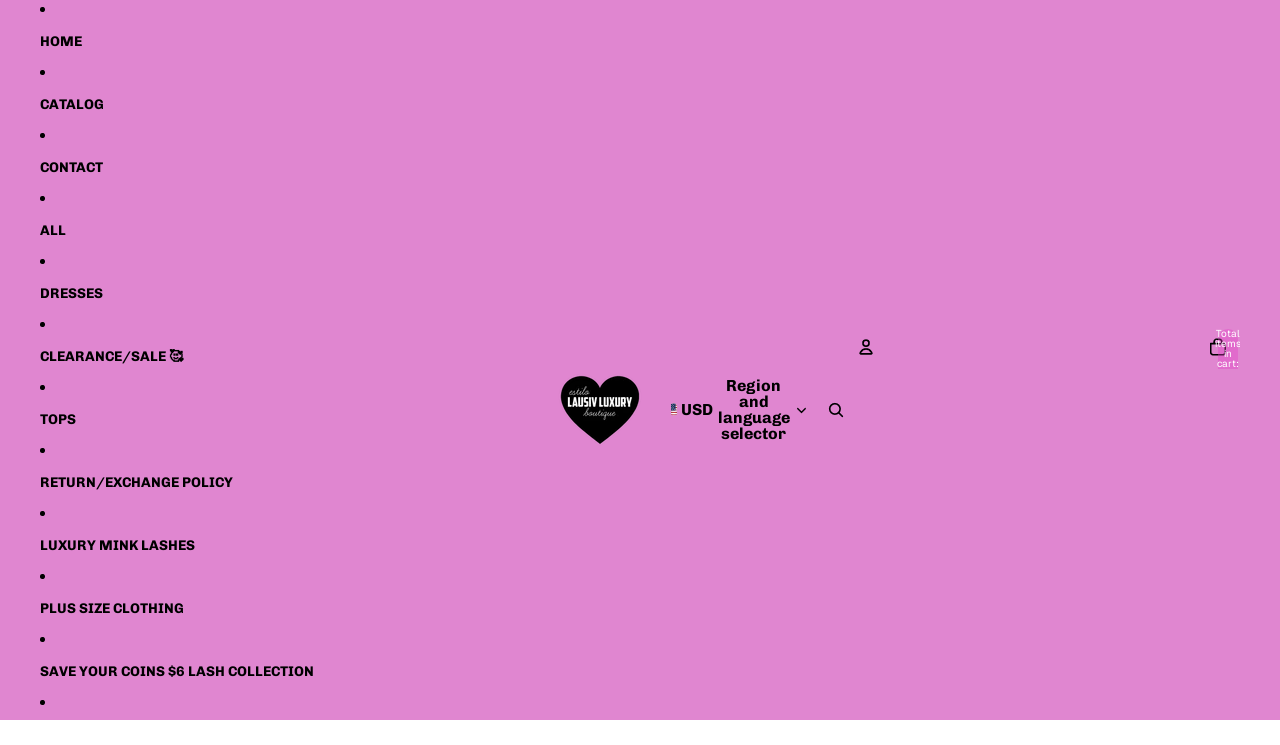

--- FILE ---
content_type: text/javascript
request_url: https://www.estilolausivluxury.com/cdn/shop/t/5/assets/collection-links.js?v=138558985184948444601769328317
body_size: 497
content:
import{Component}from"@theme/component";import{closest,clamp,center,getVisibleElements}from"@theme/utilities";import{SlideshowSelectEvent}from"@theme/events";import{Scroller}from"@theme/scrolling";import{cycleFocus}from"@theme/focus";class CollectionLinks extends Component{requiredRefs=["container"];#scroll;connectedCallback(){super.connectedCallback(),this.addEventListener("keydown",this.#handleKeydown),this.addEventListener(SlideshowSelectEvent.eventName,this.#handleSlideshowSelect),this.#scroll=new Scroller(this.refs.container,{onScroll:this.#handleScroll})}disconnectedCallback(){super.disconnectedCallback(),this.#scroll.destroy()}get links(){return this.refs.links||[]}get currentIndex(){return this.links.findIndex(link=>link.getAttribute("aria-current")==="true")}select(targetIndex,event){this.#updateSelectedLink(targetIndex),this.refs.slideshow?.select(targetIndex,void 0,{animate:!1}),event&&this.#revealImage(event)}#updateSelectedLink(index){const{links}=this,selectedIndex=clamp(index,0,links.length-1);for(const[index2,link]of links.entries())link.setAttribute("aria-current",(index2===selectedIndex).toString())}#handleSlideshowSelect=async event=>{if(!event.detail.userInitiated)return;const{index}=event.detail;if(index===this.currentIndex)return;const selectedLink=this.links[index];selectedLink&&(this.#updateSelectedLink(index),this.#scroll.to(selectedLink))};#handleKeydown(event){let modifier=0;switch(event.key){case"ArrowRight":case"ArrowDown":modifier=1;break;case"ArrowLeft":case"ArrowUp":modifier=-1;break}modifier&&(event.preventDefault(),cycleFocus(this.links,modifier))}#handleScroll=()=>{const{links}=this,{container}=this.refs,visibleLinks=getVisibleElements(this,links,.1);if(visibleLinks.length===0)return;const centers=visibleLinks.map(link=>center(link,"x")),referencePoint=center(container,"x"),closestCenter=closest(centers,referencePoint),closestVisibleLink=visibleLinks[centers.indexOf(closestCenter)];if(!closestVisibleLink)return;const index=links.indexOf(closestVisibleLink);this.select(index)};#revealImage(event){if(!(event instanceof PointerEvent)||event.pointerType==="touch")return;const{target}=event;if(!(target instanceof HTMLElement))return;const{images}=this.refs,index=this.links.indexOf(target),selectedImage=images?.[index];if(!selectedImage)return;let cachedImageHeight=selectedImage.offsetHeight,cachedImageWidth=selectedImage.offsetWidth,rafId=null;const updateImagePosition=event2=>{rafId===null&&(rafId=requestAnimationFrame(()=>{rafId=null;const viewportHeight=window.innerHeight,viewportWidth=window.innerWidth,offset=15,yPos=event2.clientY+cachedImageHeight+offset>viewportHeight?event2.clientY-cachedImageHeight-offset:event2.clientY+offset,xPos=Math.min(Math.max(offset,event2.clientX+offset),viewportWidth-cachedImageWidth-offset);selectedImage.style.setProperty("--x",`${xPos}px`),selectedImage.style.setProperty("--y",`${yPos}px`)}))},reset=()=>{rafId!==null&&(cancelAnimationFrame(rafId),rafId=null),selectedImage.removeAttribute("reveal"),target.removeEventListener("mousemove",updateImagePosition)};updateImagePosition(event);for(const image of images)image===selectedImage?image.setAttribute("reveal",""):image.removeAttribute("reveal");target.addEventListener("mousemove",updateImagePosition),target.addEventListener("mouseleave",reset,{once:!0})}}customElements.get("collection-links-component")||customElements.define("collection-links-component",CollectionLinks);
//# sourceMappingURL=/cdn/shop/t/5/assets/collection-links.js.map?v=138558985184948444601769328317


--- FILE ---
content_type: text/javascript
request_url: https://www.estilolausivluxury.com/cdn/shop/t/5/assets/collection-links.js?v=138558985184948444601769328317
body_size: 303
content:
import{Component}from"@theme/component";import{closest,clamp,center,getVisibleElements}from"@theme/utilities";import{SlideshowSelectEvent}from"@theme/events";import{Scroller}from"@theme/scrolling";import{cycleFocus}from"@theme/focus";class CollectionLinks extends Component{requiredRefs=["container"];#scroll;connectedCallback(){super.connectedCallback(),this.addEventListener("keydown",this.#handleKeydown),this.addEventListener(SlideshowSelectEvent.eventName,this.#handleSlideshowSelect),this.#scroll=new Scroller(this.refs.container,{onScroll:this.#handleScroll})}disconnectedCallback(){super.disconnectedCallback(),this.#scroll.destroy()}get links(){return this.refs.links||[]}get currentIndex(){return this.links.findIndex(link=>link.getAttribute("aria-current")==="true")}select(targetIndex,event){this.#updateSelectedLink(targetIndex),this.refs.slideshow?.select(targetIndex,void 0,{animate:!1}),event&&this.#revealImage(event)}#updateSelectedLink(index){const{links}=this,selectedIndex=clamp(index,0,links.length-1);for(const[index2,link]of links.entries())link.setAttribute("aria-current",(index2===selectedIndex).toString())}#handleSlideshowSelect=async event=>{if(!event.detail.userInitiated)return;const{index}=event.detail;if(index===this.currentIndex)return;const selectedLink=this.links[index];selectedLink&&(this.#updateSelectedLink(index),this.#scroll.to(selectedLink))};#handleKeydown(event){let modifier=0;switch(event.key){case"ArrowRight":case"ArrowDown":modifier=1;break;case"ArrowLeft":case"ArrowUp":modifier=-1;break}modifier&&(event.preventDefault(),cycleFocus(this.links,modifier))}#handleScroll=()=>{const{links}=this,{container}=this.refs,visibleLinks=getVisibleElements(this,links,.1);if(visibleLinks.length===0)return;const centers=visibleLinks.map(link=>center(link,"x")),referencePoint=center(container,"x"),closestCenter=closest(centers,referencePoint),closestVisibleLink=visibleLinks[centers.indexOf(closestCenter)];if(!closestVisibleLink)return;const index=links.indexOf(closestVisibleLink);this.select(index)};#revealImage(event){if(!(event instanceof PointerEvent)||event.pointerType==="touch")return;const{target}=event;if(!(target instanceof HTMLElement))return;const{images}=this.refs,index=this.links.indexOf(target),selectedImage=images?.[index];if(!selectedImage)return;let cachedImageHeight=selectedImage.offsetHeight,cachedImageWidth=selectedImage.offsetWidth,rafId=null;const updateImagePosition=event2=>{rafId===null&&(rafId=requestAnimationFrame(()=>{rafId=null;const viewportHeight=window.innerHeight,viewportWidth=window.innerWidth,offset=15,yPos=event2.clientY+cachedImageHeight+offset>viewportHeight?event2.clientY-cachedImageHeight-offset:event2.clientY+offset,xPos=Math.min(Math.max(offset,event2.clientX+offset),viewportWidth-cachedImageWidth-offset);selectedImage.style.setProperty("--x",`${xPos}px`),selectedImage.style.setProperty("--y",`${yPos}px`)}))},reset=()=>{rafId!==null&&(cancelAnimationFrame(rafId),rafId=null),selectedImage.removeAttribute("reveal"),target.removeEventListener("mousemove",updateImagePosition)};updateImagePosition(event);for(const image of images)image===selectedImage?image.setAttribute("reveal",""):image.removeAttribute("reveal");target.addEventListener("mousemove",updateImagePosition),target.addEventListener("mouseleave",reset,{once:!0})}}customElements.get("collection-links-component")||customElements.define("collection-links-component",CollectionLinks);
//# sourceMappingURL=/cdn/shop/t/5/assets/collection-links.js.map?v=138558985184948444601769328317
